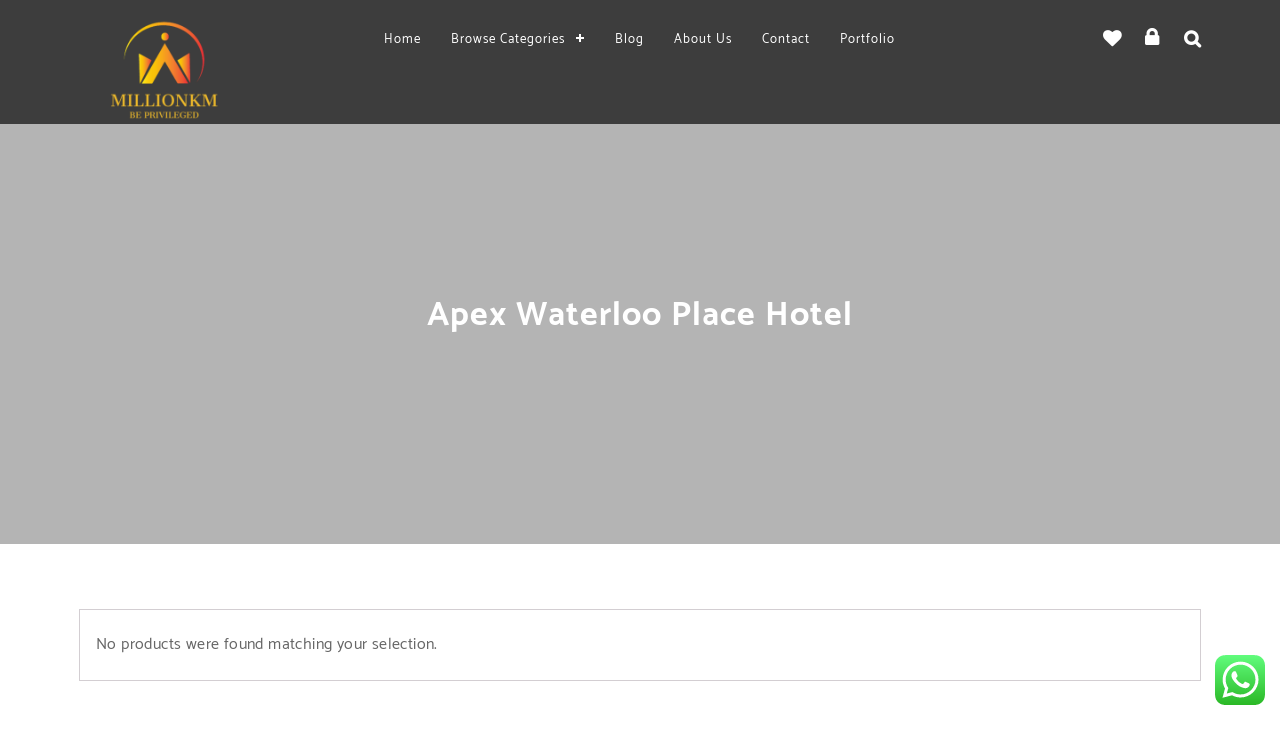

--- FILE ---
content_type: application/javascript
request_url: https://millionkm.com/wp-content/cache/min/1/wp-content/themes/shopline/js/jquery.event.drag.js?ver=1755339414
body_size: 2348
content:
/*! 
 * jquery.event.drag - v 2.2
 * Copyright (c) 2010 Three Dub Media - http://threedubmedia.com
 * Open Source MIT License - http://threedubmedia.com/code/license
 */
;(function($){$.fn.drag=function(str,arg,opts){var type=typeof str=="string"?str:"",fn=$.isFunction(str)?str:$.isFunction(arg)?arg:null;if(type.indexOf("drag")!==0)
type="drag"+type;opts=(str==fn?arg:opts)||{};return fn?this.bind(type,opts,fn):this.trigger(type)};var $event=$.event,$special=$event.special,drag=$special.drag={defaults:{which:1,distance:0,not:':input',handle:null,relative:!1,drop:!0,click:!1},datakey:"dragdata",noBubble:!0,add:function(obj){var data=$.data(this,drag.datakey),opts=obj.data||{};data.related+=1;$.each(drag.defaults,function(key,def){if(opts[key]!==undefined)
data[key]=opts[key]})},remove:function(){$.data(this,drag.datakey).related-=1},setup:function(){if($.data(this,drag.datakey))
return;var data=$.extend({related:0},drag.defaults);$.data(this,drag.datakey,data);$event.add(this,"touchstart mousedown",drag.init,data);if(this.attachEvent)
this.attachEvent("ondragstart",drag.dontstart)},teardown:function(){var data=$.data(this,drag.datakey)||{};if(data.related)
return;$.removeData(this,drag.datakey);$event.remove(this,"touchstart mousedown",drag.init);drag.textselect(!0);if(this.detachEvent)
this.detachEvent("ondragstart",drag.dontstart)},init:function(event){if(drag.touched)
return;var dd=event.data,results;if(event.which!=0&&dd.which>0&&event.which!=dd.which)
return;if($(event.target).is(dd.not))
return;if(dd.handle&&!$(event.target).closest(dd.handle,event.currentTarget).length)
return;drag.touched=event.type=='touchstart'?this:null;dd.propagates=1;dd.mousedown=this;dd.interactions=[drag.interaction(this,dd)];dd.target=event.target;dd.pageX=event.pageX;dd.pageY=event.pageY;dd.dragging=null;results=drag.hijack(event,"draginit",dd);if(!dd.propagates)
return;results=drag.flatten(results);if(results&&results.length){dd.interactions=[];$.each(results,function(){dd.interactions.push(drag.interaction(this,dd))})}
dd.propagates=dd.interactions.length;if(dd.drop!==!1&&$special.drop)
$special.drop.handler(event,dd);drag.textselect(!1);if(drag.touched)
$event.add(drag.touched,"touchmove touchend",drag.handler,dd);else $event.add(document,"mousemove mouseup",drag.handler,dd);if(!drag.touched||dd.live)
return!1},interaction:function(elem,dd){var offset=$(elem)[dd.relative?"position":"offset"]()||{top:0,left:0};return{drag:elem,callback:new drag.callback(),droppable:[],offset:offset}},handler:function(event){var dd=event.data;switch(event.type){case!dd.dragging&&'touchmove':event.preventDefault();case!dd.dragging&&'mousemove':if(Math.pow(event.pageX-dd.pageX,2)+Math.pow(event.pageY-dd.pageY,2)<Math.pow(dd.distance,2))
break;event.target=dd.target;drag.hijack(event,"dragstart",dd);if(dd.propagates)
dd.dragging=!0;case 'touchmove':event.preventDefault();case 'mousemove':if(dd.dragging){drag.hijack(event,"drag",dd);if(dd.propagates){if(dd.drop!==!1&&$special.drop)
$special.drop.handler(event,dd);break}
event.type="mouseup"}
case 'touchend':case 'mouseup':default:if(drag.touched)
$event.remove(drag.touched,"touchmove touchend",drag.handler);else $event.remove(document,"mousemove mouseup",drag.handler);if(dd.dragging){if(dd.drop!==!1&&$special.drop)
$special.drop.handler(event,dd);drag.hijack(event,"dragend",dd)}
drag.textselect(!0);if(dd.click===!1&&dd.dragging)
$.data(dd.mousedown,"suppress.click",new Date().getTime()+5);dd.dragging=drag.touched=!1;break}},hijack:function(event,type,dd,x,elem){if(!dd)
return;var orig={event:event.originalEvent,type:event.type},mode=type.indexOf("drop")?"drag":"drop",result,i=x||0,ia,$elems,callback,len=!isNaN(x)?x:dd.interactions.length;event.type=type;event.originalEvent=null;dd.results=[];do if(ia=dd.interactions[i]){if(type!=="dragend"&&ia.cancelled)
continue;callback=drag.properties(event,dd,ia);ia.results=[];$(elem||ia[mode]||dd.droppable).each(function(p,subject){callback.target=subject;event.isPropagationStopped=function(){return!1};result=subject?$event.dispatch.call(subject,event,callback):null;if(result===!1){if(mode=="drag"){ia.cancelled=!0;dd.propagates-=1}
if(type=="drop"){ia[mode][p]=null}}else if(type=="dropinit")
ia.droppable.push(drag.element(result)||subject);if(type=="dragstart")
ia.proxy=$(drag.element(result)||ia.drag)[0];ia.results.push(result);delete event.result;if(type!=="dropinit")
return result});dd.results[i]=drag.flatten(ia.results);if(type=="dropinit")
ia.droppable=drag.flatten(ia.droppable);if(type=="dragstart"&&!ia.cancelled)
callback.update()}
while(++i<len)
event.type=orig.type;event.originalEvent=orig.event;return drag.flatten(dd.results)},properties:function(event,dd,ia){var obj=ia.callback;obj.drag=ia.drag;obj.proxy=ia.proxy||ia.drag;obj.startX=dd.pageX;obj.startY=dd.pageY;obj.deltaX=event.pageX-dd.pageX;obj.deltaY=event.pageY-dd.pageY;obj.originalX=ia.offset.left;obj.originalY=ia.offset.top;obj.offsetX=obj.originalX+obj.deltaX;obj.offsetY=obj.originalY+obj.deltaY;obj.drop=drag.flatten((ia.drop||[]).slice());obj.available=drag.flatten((ia.droppable||[]).slice());return obj},element:function(arg){if(arg&&(arg.jquery||arg.nodeType==1))
return arg},flatten:function(arr){return $.map(arr,function(member){return member&&member.jquery?$.makeArray(member):member&&member.length?drag.flatten(member):member})},textselect:function(bool){$(document)[bool?"unbind":"bind"]("selectstart",drag.dontstart).css("MozUserSelect",bool?"":"none");document.unselectable=bool?"off":"on"},dontstart:function(){return!1},callback:function(){}};drag.callback.prototype={update:function(){if($special.drop&&this.available.length)
$.each(this.available,function(i){$special.drop.locate(this,i)})}};var $dispatch=$event.dispatch;$event.dispatch=function(event){if($.data(this,"suppress."+event.type)-new Date().getTime()>0){$.removeData(this,"suppress."+event.type);return}
return $dispatch.apply(this,arguments)};var touchHooks=$event.fixHooks.touchstart=$event.fixHooks.touchmove=$event.fixHooks.touchend=$event.fixHooks.touchcancel={props:"clientX clientY pageX pageY screenX screenY".split(" "),filter:function(event,orig){if(orig){var touched=(orig.touches&&orig.touches[0])||(orig.changedTouches&&orig.changedTouches[0])||null;if(touched)
$.each(touchHooks.props,function(i,prop){event[prop]=touched[prop]})}
return event}};$special.draginit=$special.dragstart=$special.dragend=drag})(jQuery)